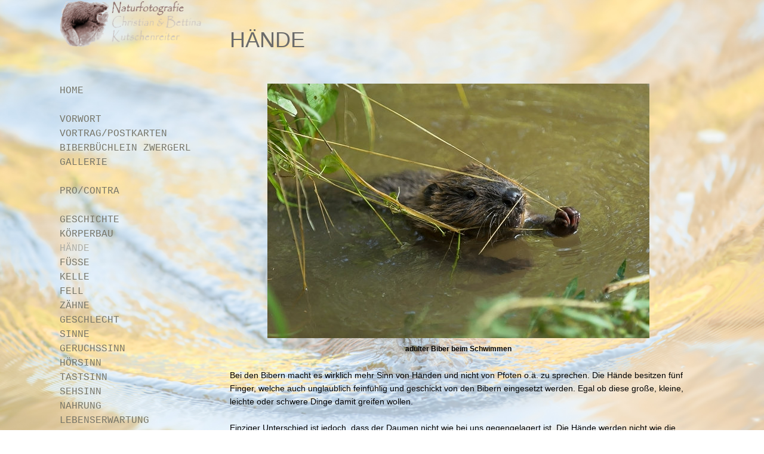

--- FILE ---
content_type: text/html; charset=utf-8
request_url: https://www.christian-kutschenreiter.de/biber/hande
body_size: 3784
content:
<!DOCTYPE html>
<html prefix="og: http://ogp.me/ns#">
<head>
  <meta http-equiv="Content-Type" content="text/html; charset=utf-8"/>

  <title>Hände / Pfoten der Biber</title>
  <meta property="og:title" content="Hände / Pfoten der Biber" />
<meta property="og:type" content="website" />
<meta property="og:url" content="https://www.christian-kutschenreiter.de/biber/hande" />


<script type="application/ld+json">
{
  "@context": "http://schema.org",
  "@type": "Organization",
  "url": "https://www.christian-kutschenreiter.de/biber/hande",
  "logo": "https://userfiles.viewbook.com/44500/logo/1656792733634.png"
}
</script>
      <meta name="google-site-verification" content="Yx20JirVSHmtbx4QzAo_8WusgFqxJMD4FhUnq3wEjAI" />
    <meta name="description" content="Die Hände der Biber erklärt und bebildert, feinfühlig und äußerst geschickt" />
    <meta name="keywords" content="Biber, Lebensweise, Informationen, Naturfotografie, Naturschutz" />
  <meta name="google-site-verification" content="" />

      <link rel="icon" type="image/png" sizes="16x16" href="//vb-userfiles.imgix.net/44500/favicon/136484f897fffcc3758ed9c07d1d1580?fit=fill&fm=png&h=16&w=16">
      <link rel="icon" type="image/png" sizes="32x32" href="//vb-userfiles.imgix.net/44500/favicon/136484f897fffcc3758ed9c07d1d1580?fit=fill&fm=png&h=32&w=32">
      <link rel="icon" type="image/png" sizes="64x64" href="//vb-userfiles.imgix.net/44500/favicon/136484f897fffcc3758ed9c07d1d1580?fit=fill&fm=png&h=64&w=64">
      <link rel="icon" type="image/png" sizes="96x96" href="//vb-userfiles.imgix.net/44500/favicon/136484f897fffcc3758ed9c07d1d1580?fit=fill&fm=png&h=96&w=96">
      <link rel="icon" type="image/png" sizes="160x160" href="//vb-userfiles.imgix.net/44500/favicon/136484f897fffcc3758ed9c07d1d1580?fit=fill&fm=png&h=160&w=160">
      <link rel="icon" type="image/png" sizes="192x192" href="//vb-userfiles.imgix.net/44500/favicon/136484f897fffcc3758ed9c07d1d1580?fit=fill&fm=png&h=192&w=192">
    <link rel="apple-touch-icon" href="//vb-userfiles.imgix.net/44500/favicon/136484f897fffcc3758ed9c07d1d1580?fit=fill&fm=png&h=57&w=57">

      <link rel="apple-touch-icon" sizes="60x60" href="//vb-userfiles.imgix.net/44500/favicon/136484f897fffcc3758ed9c07d1d1580?fit=fill&fm=png&h=60&w=60">
      <link rel="apple-touch-icon" sizes="72x72" href="//vb-userfiles.imgix.net/44500/favicon/136484f897fffcc3758ed9c07d1d1580?fit=fill&fm=png&h=72&w=72">
      <link rel="apple-touch-icon" sizes="76x76" href="//vb-userfiles.imgix.net/44500/favicon/136484f897fffcc3758ed9c07d1d1580?fit=fill&fm=png&h=76&w=76">
      <link rel="apple-touch-icon" sizes="114x114" href="//vb-userfiles.imgix.net/44500/favicon/136484f897fffcc3758ed9c07d1d1580?fit=fill&fm=png&h=114&w=114">
      <link rel="apple-touch-icon" sizes="144x144" href="//vb-userfiles.imgix.net/44500/favicon/136484f897fffcc3758ed9c07d1d1580?fit=fill&fm=png&h=144&w=144">
      <link rel="apple-touch-icon" sizes="120x120" href="//vb-userfiles.imgix.net/44500/favicon/136484f897fffcc3758ed9c07d1d1580?fit=fill&fm=png&h=120&w=120">
      <link rel="apple-touch-icon" sizes="152x152" href="//vb-userfiles.imgix.net/44500/favicon/136484f897fffcc3758ed9c07d1d1580?fit=fill&fm=png&h=152&w=152">
      <link rel="apple-touch-icon" sizes="180x180" href="//vb-userfiles.imgix.net/44500/favicon/136484f897fffcc3758ed9c07d1d1580?fit=fill&fm=png&h=180&w=180">
  <!--[if lt IE 9]>
   <script src="//cdnjs.cloudflare.com/ajax/libs/es5-shim/4.0.3/es5-shim.min.js"></script>
  <![endif]-->
  <script type="text/javascript">
    var livePage = true;
  </script>

   <link rel="stylesheet" type="text/css" href="//fonts.googleapis.com/css?family=Arvo:400,700,400italic,700italic:latin|Gentium+Book+Basic:400,400italic,700,700italic:latin|Lato:400,700,400italic,700italic:latin|Merriweather:300italic,300,700,700italic:latin|Old+Standard+TT:400,400italic,700:latin|Open+Sans:300italic,600italic,300,600:latin|PT+Serif:400,700,400italic,700italic:latin|Roboto:700italic,300,700,300italic:latin|Source+Sans+Pro:400,700,400italic,700italic:latin|Vollkorn:400italic,700italic,400,700:latin">
  
        <link rel="stylesheet" media="screen" href="/assets/sites/site-classic-public-a1bfb1cc038732ea72e63854fd469217a25c56ef100f67b94bf6b965b71f70f2.css" />

  <style>
    body{
  background-color: #ffffff;
  background-image: url(https://userfiles.viewbook.com/44500/background/1656774379589.jpg);
  background-repeat: no-repeat;
  background-position: top center;
  background-size: cover;
  background-attachment: fixed;
}
#vb_page, #vb_page a{
  color: #000000;
}
#vb_page #vb_title h1{
  color: #6b6b6b;
}
#vb_page #vb_menu a{
  color: #757467;
}
#vb_page #vb_menu li a.active{
  color: #acaca4;
}
#vb_page{
  font-family: 'Verdana', 'Geneva', sans-serif;
  margin-left: 60px;
}
#vb_title{
  font-family: 'Verdana', 'Geneva', sans-serif;
}
#vb_menu{
  font-family: Courier New;
}

  </style>
  

</head>
<body id="body" class="page-body">
 
  <div id="vb_page" class="/*background_cover:*/ background_cover_yes /*background_position:*/ background_position_center /*font_size:*/ font_size_3 /*left_margin:*/ left_margin_yes /*logo_retina:*/ logo_retina_yes /*logo_visibility:*/ logo_visibility_no /*menu_font_size:*/ menu_font_size_4 /*menu_position:*/ menu_position_left /*page_align:*/ page_align_yes /*page_fixed_header:*/ page_fixed_header_no /*page_full_width:*/ page_full_width_no /*page_scaling:*/ page_scaling_yes /*page_scaling_top:*/ page_scaling_top_yes /*text_full_width:*/ text_full_width_yes /*theme:*/ theme_viewbook_pro /*thumbnails_hide_name:*/ thumbnails_hide_name_no /*thumbnails_size:*/ thumbnails_size_small /*title_font_size:*/ title_font_size_8 /*title_visibility:*/ title_visibility_no /*top_margin:*/ top_margin_no logo content_type_text"  data-env="production">
      

  <!-- TITLE -->
<div id="vb_title">
    <h1>HÄNDE</h1>
</div>


  <!-- LOGO -->
<div id="vb_logo">
        <a href="/biber/home-1"><img src="https://userfiles.viewbook.com/44500/logo/1656792733634.png" alt="" /></a>
</div>


  <!-- MENU -->

<ul id="vb_menu"><li><a  href="/biber/home-1" >HOME</a></li><li>&nbsp;</li><li><a  href="/biber/vorwort" >VORWORT</a></li><li><a  href="/biber/vortrag-postkarten" >VORTRAG/POSTKARTEN</a></li><li><a  href="/biber/biberbuchlein-zwergerl" >BIBERBÜCHLEIN ZWERGERL</a></li><li><a  href="/biber/gallerie" >GALLERIE</a></li><li>&nbsp;</li><li><a  href="/biber/pro-contra" >PRO/CONTRA</a></li><li>&nbsp;</li><li><a  href="/biber/geschichte" >GESCHICHTE</a></li><li><a  href="/biber/korperbau" >KÖRPERBAU</a></li><li><a class='active' href="/biber/hande" >HÄNDE</a></li><li><a  href="/biber/fusse" >FÜSSE</a></li><li><a  href="/biber/kelle" >KELLE</a></li><li><a  href="/biber/fell" >FELL</a></li><li><a  href="/biber/zahne" >ZÄHNE</a></li><li><a  href="/biber/geschlecht" >GESCHLECHT</a></li><li><a  href="/biber/sinne" >SINNE</a></li><li><a  href="/biber/geruchssinn" >GERUCHSSINN</a></li><li><a  href="/biber/horsinn" >HÖRSINN</a></li><li><a  href="/biber/tastsinn" >TASTSINN</a></li><li><a  href="/biber/sehsinn" >SEHSINN</a></li><li><a  href="/biber/nahrung" >NAHRUNG</a></li><li><a  href="/biber/lebenserwartung" >LEBENSERWARTUNG</a></li><li><a  href="/biber/todesursachen-nachstellung" >TODESURSACHEN/NACHSTELLUNG</a></li><li><a  href="/biber/familienleben" >FAMILIENLEBEN</a></li><li><a  href="/biber/population" >POPULATION</a></li><li><a  href="/biber/sozialleben" >SOZIALLEBEN</a></li><li><a  href="/biber/biberburgen" >BIBERBURGEN</a></li><li><a  href="/biber/biberdamme" >BIBERDÄMME</a></li><li><a  href="/biber/biberteiche" >BIBERTEICHE</a></li><li><a  href="/biber/baumfallungen" >BAUMFÄLLUNGEN</a></li><li>&nbsp;</li><li><a  href="/biber/biber-als-naturschutzer" >BIBER ALS NATURSCHÜTZER</a></li><li><a  href="/biber/amphibien" >AMPHIBIEN</a></li><li><a  href="/biber/insekten" >INSEKTEN</a></li><li><a  href="/biber/fledermause-1" >FLEDERMÄUSE</a></li><li><a  href="/biber/reptilien" >REPTILIEN</a></li><li><a  href="/biber/fische" >FISCHE</a></li><li><a  href="/biber/vogel" >VÖGEL</a></li><li><a  href="/biber/pflanzen-1" >PFLANZEN</a></li><li>&nbsp;</li><li><a  href="/biber/bibermanagement" >BIBERMANAGEMENT</a></li><li><a  href="/biber/rechtsstatus" >RECHTSSTATUS</a></li><li><a  href="/biber/schadensfond" >SCHADENSFOND</a></li><li><a  href="/biber/konflikte" >KONFLIKTE</a></li><li><a  href="/biber/links-1" >LINKS</a></li></ul>


  <!-- SIDE -->
<div id="vb_info_container">
  <!-- SIDE_TEXT_TITLE -->
    <h2>&nbsp;</h2>
  <!-- SIDE_TEXT -->
  <div id="vb_info_content">
    
  </div>
</div>


  <!-- BODY_TEXT -->
  <div class="main_content">

    <!-- TEXT CONTENT -->
    <div id="vb_text_content">
          <strong><center> <img src="https://imageproxy.viewbook.com/4d1f3ab4024a2057c3d64d07f1ad359d_hd.jpg?auto=format&amp;w=640&amp;fit=max" alt=""> <br><small>adulter Biber beim Schwimmen </small> </center></strong><br>Bei den Bibern macht es wirklich mehr Sinn von Händen und nicht von Pfoten o.ä. zu sprechen. Die Hände besitzen fünf Finger, welche auch unglaublich feinfühlig und geschickt von den Bibern eingesetzt werden. Egal ob diese große, kleine, leichte oder schwere Dinge damit greifen wollen.<br> <br>Einziger Unterschied ist jedoch, dass der Daumen nicht wie bei uns gegengelagert ist. Die Hände werden nicht wie die Füße als Paddel beim Schwimmen oder Tauchen eingesetzt, da diese auch keine Schwimmhäute besitzen.<br> <br>Selbst wenn diese einen Ast mit Ihren Zähnen fixiert im Wasser schwimmend abtransportieren und sie diesen warum auch immer lieber auf der anderen Seite hätten, greifen sie diesen einfach mit der entsprechenden Hand über Kopf, ziehen diesen auf die entsprechende Seite, greifen den Ast erneut mit den Zähnen und schwimmen oder tauchen so weiter.<br> <br>Die Hände sind mit relativ langen Krallen ausgestattet, diese sehen beeindruckend aus, und sind auch hervorragend zum Graben geeignet. Sie können sich diese von der Härte ein wenig so vorstellen, also ob Sie zu lange in der Badewanne gewesen wären, diese also ein wenig weich und elastisch sind.<br><br>
    </div>

    <!-- FOOTER -->
<div class="push">&nbsp;</div>

<div id="vb_footer" class="">
  <span class='vb_footer_text'></span>
</div>


  </div>

  </div>



  <!--[if lt IE 9]>
    <script src="//ajax.googleapis.com/ajax/libs/jquery/1.8.3/jquery.min.js"  type="text/javascript"></script>
    <script src="/sites/javascripts/polyfills/jquery.backgroundSize.js" type="text/javascript"></script>
    <script type="text/javascript">
      $(function() {
        $(document.body).css({backgroundSize: "cover"}); // BOB::20121115  - needed for the background-size:cover polyfill to kick in
      });
    </script>
  <![endif]-->
  
  
  <script id="user-info" type="text/json">
    {"web_page_id":860328,"user_id":44500,"username":"kutschenreiter","album_id":null}
  </script>
</body>
</html>


--- FILE ---
content_type: text/css
request_url: https://www.christian-kutschenreiter.de/assets/sites/site-classic-public-a1bfb1cc038732ea72e63854fd469217a25c56ef100f67b94bf6b965b71f70f2.css
body_size: 4530
content:
.page-body,#middle_page_template_source{padding-left:30px;padding-right:30px}#vb_page{position:relative;height:100%;width:expression(this.width < 950 ? 950: true);min-width:950px;text-align:left}#vb_page .main_content{position:absolute;min-height:400px}#vb_page.top_margin_true,#vb_page.top_margin_yes{margin-top:50px}#vb_page.page_align_center,#vb_page.page_align_yes{margin-left:auto;margin-right:auto}#vb_page.page_align_center #w_footer,#vb_page.page_align_yes #w_footer{margin-left:auto;margin-right:auto}#vb_page.page_align_left{margin-left:60px}#vb_page.page_align_left #w_footer{margin-left:60px}#vb_page.page_scaling_scale .main_content{width:68%}#vb_page.page_scaling_fixed,#vb_page.menu_position_left.page_scaling_no,#vb_page.menu_position_right.page_scaling_no,#vb_page.menu_position_top.page_scaling_top_no{max-width:935px}#vb_page.menu_position_top.page_scaling_top_yes{width:auto}#vb_page.page_scaling_top_yes.menu_position_top:not(.page_full_width_yes){max-width:115vh !important}#vb_page.page_scaling_yes:not(.page_full_width_yes){max-width:150vh !important}@media screen and (min-width: 441px){#vb_page.page_scaling_yes.menu_position_right .main_content{width:auto;right:380px;left:0}#vb_page.page_scaling_yes.menu_position_left .main_content{width:auto;right:0}}#vb_page.page_scaling_yes:not(.menu_position_top) .vb_album_container,#vb_page.page_full_width_yes.page_scaling_top_yes .vb_album_container{height:640px;height:75vh;height:calc(100vh - 300px)}@media screen and (min-height: 0){#vb_page.page_scaling_yes:not(.menu_position_top) #vb_album_content,#vb_page.page_full_width_yes.page_scaling_top_yes #vb_album_content,#vb_page.page_scaling_yes:not(.menu_position_top) .main_content,#vb_page.page_full_width_yes.page_scaling_top_yes .main_content{height:auto}#vb_page.page_scaling_yes:not(.menu_position_top) .vb_album_container,#vb_page.page_full_width_yes.page_scaling_top_yes .vb_album_container{padding-bottom:135px;margin-bottom:60px;min-height:340px}#vb_page.page_scaling_yes:not(.menu_position_top).top_margin_yes .vb_album_container,#vb_page.page_full_width_yes.page_scaling_top_yes.top_margin_yes .vb_album_container{padding-bottom:85px}}#vb_page.menu_position_left.left_margin_yes{margin-left:60px}#vb_page.menu_position_left.left_margin_yes.page_align_yes{margin-left:auto}#vb_page.menu_position_left #vb_title{left:285px;height:30px;text-align:left}#vb_page.menu_position_left #vb_logo{position:relative;width:270px}#vb_page.menu_position_left #vb_menu{position:relative;margin-top:42px;width:250px}#vb_page.menu_position_left #vb_info_container{width:220px;padding-right:40px}#vb_page.menu_position_left .main_content{top:140px;left:285px;padding-right:30px;width:auto;right:0px}#vb_page.menu_position_right #vb_title{width:500px;height:40px}#vb_page.menu_position_right #vb_logo{position:relative;float:right;width:340px}#vb_page.menu_position_right #vb_menu{position:relative;clear:right;float:right;top:32px;width:340px}#vb_page.menu_position_right #vb_info_container{position:relative;clear:right;float:right;width:310px;padding-right:30px;margin-top:35px}#vb_page.menu_position_right #vb_info_container h4{margin-top:6px}#vb_page.menu_position_right.text_full_width_yes #vb_text_content{width:500px}#vb_page.menu_position_right .main_content{top:130px;height:75%;min-width:600px;width:auto;left:0px;right:380px}#vb_page.menu_position_top{width:842px;min-width:842px}#vb_page.menu_position_top .thumbnail_size_small .p_item div{margin-right:30px}#vb_page.menu_position_top #vb_title{display:none}#vb_page.menu_position_top #vb_logo{left:0px;width:300px}#vb_page.menu_position_top #vb_menu{top:20px;right:0;width:540px;text-align:right}#vb_page.menu_position_top #vb_menu li{display:-moz-inline-stack;display:inline-block;zoom:1;*display:inline;margin-left:10px}#vb_page.menu_position_top #vb_thumbs_container{width:100%}#vb_page.menu_position_top #vb_info_container{display:none}#vb_page.menu_position_top .main_content{top:130px;width:100%;left:0px}#vb_page.menu_position_gallery{width:790px}#vb_page.menu_position_gallery .thumbnail_size_small .p_item div{margin-right:30px}#vb_page.menu_position_gallery #vb_title{display:block;left:30px}#vb_page.menu_position_gallery #vb_logo{left:560px;width:300px}#vb_page.menu_position_gallery #vb_menu{display:none}#vb_page.menu_position_gallery #vb_thumbs_container{width:100%}#vb_page.menu_position_gallery #vb_info_container{display:none}#vb_page.menu_position_gallery .main_content{top:130px;width:840px;left:30px}@font-face{font-family:'monosocialiconsfontregular';src:url(/assets/monosocialicons/monosocialiconsfont-1.10-webfont-aeba6fe16032ce7e6dc5d4796dcc8329d48d984777efd1d2a4b399eba747e77b.eot);src:url(/assets/monosocialicons/monosocialiconsfont-1.10-webfont-aeba6fe16032ce7e6dc5d4796dcc8329d48d984777efd1d2a4b399eba747e77b.eot?#iefix) format("embedded-opentype"),url(/assets/monosocialicons/monosocialiconsfont-1.10-webfont-f24dc759e548ad75ad473e9651c8dbda2901f14375c5775fb7a424d9f0b2be6e.woff2) format("woff2"),url(/assets/monosocialicons/monosocialiconsfont-1.10-webfont-6891d2f6127700b59d5bf87a2f496f5ebf4611e237557c475817f5f067e12bfb.woff) format("woff"),url(/assets/monosocialicons/monosocialiconsfont-1.10-webfont-ac11d3227d4e92d9940a6d2b0d0b6ac63e85178e493b63ec7e9a41fb1c323301.ttf) format("truetype"),url(/assets/monosocialicons/monosocialiconsfont-1.10-webfont-d8654d6a0f5686df7793543ea84f8d6fd78911232257f60164b59cbcebfaf309.svg#monosocialiconsfontregular) format("svg");font-weight:normal;font-style:normal}.social-icon{display:inline-block;vertical-align:top;text-decoration:none;font:3em "monosocialiconsfontregular"}.social-icon .icon:before{font-family:"monosocialiconsfontregular" !important}.social-icon .icon.twitter:before{content:''}.social-icon .icon.facebook:before{content:''}.social-icon .icon.linkedin:before{content:''}.social-icon .icon.instagram:before{content:''}.social-icon .icon.twitterbird:before{content:''}.social-icon .icon.fivehunderpx:before{content:''}.social-icon .icon.behance:before{content:''}.social-icon .icon.googleplus:before{content:''}.social-icon .icon.tumblr:before{content:''}.social-icon .icon.etsy:before{content:''}.social-icon .icon.flickr:before{content:''}.social-icon .icon.vimeo:before{content:''}.social-icon .icon.youtube:before{content:''}.social-icon .icon.pinterest:before{content:''}.social-icon .icon,.social-icon a.icon:before{font-family:'monosocialiconsfontregular';-webkit-text-rendering:optimizeLegibility;-moz-text-rendering:optimizeLegibility;-ms-text-rendering:optimizeLegibility;-o-text-rendering:optimizeLegibility;text-rendering:optimizeLegibility;-webkit-font-smoothing:antialiased;-moz-font-smoothing:antialiased;-ms-font-smoothing:antialiased;-o-font-smoothing:antialiased;font-smoothing:antialiased}.social-icon a.icon:before{content:attr(title);margin-right:0.3em;font-size:130%}#vb_page a,#vb_page a:visited,#vb_footer a,#vb_footer a:visited{color:inherit}#vb_page a,#vb_page a:visited,#vb_footer a,#vb_footer a:visited{color:expression(this.parentNode.currentStyle.color)}img{border:0}.font_family_arial,#vb_page.title_font_family_arial #vb_title,#vb_page.menu_font_family_arial #vb_menu{font-family:"Arial"}.font_family_verdana,#vb_page.title_font_family_verdana #vb_title,#vb_page.menu_font_family_verdana #vb_menu{font-family:"Verdana"}.font_family_courier,#vb_page.title_font_family_courier #vb_title,#vb_page.menu_font_family_courier #vb_menu{font-family:"Courier New"}.font_family_georgia,#vb_page.title_font_family_georgia #vb_title,#vb_page.menu_font_family_georgia #vb_menu{font-family:"Georgia"}.font_family_lucida,#vb_page.title_font_family_lucida #vb_title,#vb_page.menu_font_family_lucida #vb_menu{font-family:"Lucida Grande", "Lucida Sans Unicode", "Arial"}.font_family_palatino,#vb_page.title_font_family_palatino #vb_title,#vb_page.menu_font_family_palatino #vb_menu{font-family:"Palatino Linotype", "Book Antiqua", "Palatino"}.font_family_times,#vb_page.title_font_family_times #vb_title,#vb_page.menu_font_family_times #vb_menu{font-family:"Times New Roman, Times"}.font_size_1,#vb_page.title_font_size_1 #vb_title h1,#vb_page.menu_font_size_1 #vb_menu,#vb_page.menu_font_size_1 .p_specs h5{font-size:11px;line-height:17px;--line-height: 17px}#vb_page.font_size_1 #vb_info_container h2{font-size:13px}.font_size_2,#vb_page.title_font_size_2 #vb_title h1,#vb_page.menu_font_size_2 #vb_menu,#vb_page.menu_font_size_2 .p_specs h5{font-size:12px;line-height:18px;--line-height: 18px}#vb_page.font_size_2 #vb_info_container h2{font-size:14px}.font_size_3,#vb_page.title_font_size_3 #vb_title h1,#vb_page.menu_font_size_3 #vb_menu,#vb_page.menu_font_size_3 .p_specs h5{font-size:14px;line-height:22px;--line-height: 22px}#vb_page.font_size_3 #vb_info_container h2{font-size:16px}.font_size_4,#vb_page.title_font_size_4 #vb_title h1,#vb_page.menu_font_size_4 #vb_menu,#vb_page.menu_font_size_4 .p_specs h5{font-size:16px;line-height:24px;--line-height: 24px}#vb_page.font_size_4 #vb_info_container h2{font-size:18px}.font_size_5,#vb_page.title_font_size_5 #vb_title h1,#vb_page.menu_font_size_5 #vb_menu,#vb_page.menu_font_size_5 .p_specs h5{font-size:19px;line-height:32px;--line-height: 32px}#vb_page.font_size_5 #vb_info_container h2{font-size:21px}.font_size_6,#vb_page.title_font_size_6 #vb_title h1,#vb_page.menu_font_size_6 #vb_menu,#vb_page.menu_font_size_6 .p_specs h5{font-size:24px;line-height:38px;--line-height: 38px}#vb_page.font_size_6 #vb_info_container h2{font-size:26px}.font_size_7,#vb_page.title_font_size_7 #vb_title h1,#vb_page.menu_font_size_7 #vb_menu,#vb_page.menu_font_size_7 .p_specs h5{font-size:30px;line-height:46px;--line-height: 46px}#vb_page.font_size_7 #vb_info_container h2{font-size:34px}.font_size_8,#vb_page.title_font_size_8 #vb_title h1,#vb_page.menu_font_size_8 #vb_menu,#vb_page.menu_font_size_8 .p_specs h5{font-size:36px;line-height:58px;--line-height: 50px}#vb_page.font_size_8 #vb_info_container h2{font-size:40px}#vb_page #vb_title{position:absolute;top:38px}#vb_page #vb_title h1{display:table-cell;height:42px;vertical-align:bottom;margin:0;padding-bottom:2px;font-weight:normal;overflow:visible}#vb_page #vb_logo{position:absolute;overflow:hidden;height:98px}#vb_page #vb_logo a{overflow:hidden;display:block;width:100%;height:100%}#vb_page.logo_retina_yes #vb_logo img{-ms-transform:scale(0.5);-ms-transform-origin:0 0;-moz-transform-origin:0 0;-moz-transform:scale(0.5);-webkit-transform-origin:0 0;-webkit-transform:scale(0.5);transform-origin:0 0;transform:scale(0.5)}#vb_page #vb_logo img{border:0}#vb_page #vb_menu{position:absolute;margin:0;margin-bottom:20px;padding:0;z-index:1}#vb_page #vb_menu li{list-style:none}#vb_page #vb_menu li a{text-decoration:none}#vb_page #vb_info_container h2{margin-bottom:7px;font-weight:normal}#vb_page .push{height:50px;clear:both}#vb_footer{height:50px;bottom:0px;font-size:10px;font-weight:normal;color:inherit;text-align:left}#vb_footer.blank{position:absolute}.poweredby,a.poweredby{text-decoration:none}#vb_page.content_type_album.menu_position_top #vb_album_content{width:100%;height:auto}#vb_page.content_type_album.page_full_width_no .vb_album_container{padding-bottom:70.24%;height:0;overflow:hidden}#vb_page.content_type_album #vb_album_content{display:block;width:100%;height:100%}#vb_page.content_type_album .vb_album_container{width:100%;height:100%;position:relative;margin-bottom:52px}#vb_page.content_type_album .vb_album_container embed,#vb_page.content_type_album .vb_album_container object,#vb_page.content_type_album .vb_album_container .album_poster_image,#vb_page.content_type_album .vb_album_container iframe{position:absolute;width:100%;height:100%}#vb_page.content_type_album .vb_album_container .open_album{position:absolute;left:14px;top:10px;z-index:1}#vb_page.content_type_collection #vb_thumbs_container{display:block}#vb_page #vb_thumbs_container{margin:0;padding:0;width:100%}#vb_page #vb_thumbs_container .p_item{display:block;float:left;margin-right:6px;margin-bottom:20px}#vb_page #vb_thumbs_container .p_item>div[title]{overflow:hidden}#vb_page #vb_thumbs_container .p_item>div figure{margin:0;padding:0}#vb_page #vb_thumbs_container .p_item:hover .p_specs a{filter:alpha(opacity=50);-moz-opacity:0.50;-khtml-opacity:0.50;opacity:0.50}#vb_page #vb_thumbs_container .p_specs{padding-top:4px}#vb_page #vb_thumbs_container .p_specs h5{margin:0;float:left;width:100%}#vb_page #vb_thumbs_container .p_specs h5 a{font-weight:normal;text-decoration:none;white-space:nowrap;overflow:hidden;display:block;text-overflow:ellipsis}#vb_page #vb_thumbs_container .presentation_date{font-size:11px}#vb_page.thumbnails_size_thumb .p_item{height:190px}#vb_page.thumbnails_size_thumb .p_item div{width:160px;height:160px;margin-right:6px}#vb_page.thumbnails_size_thumb .p_item .p_specs{width:160px;height:16px}#vb_page.thumbnails_size_small .p_item div{width:272px;height:130px}#vb_page.thumbnails_size_small .p_item .p_specs{width:270px;height:45px}#vb_page.thumbnails_size_square .p_item div,#vb_page.thumbnails_size_small_square .p_item div{width:272px;height:272px;margin-right:20px}#vb_page.menu_position_top .p_item div{margin-right:2px !important}#vb_page.thumbnails_size_square .p_item .p_specs,#vb_page.thumbnails_size_small_square .p_item .p_specs{width:270px;height:20px}#vb_page.thumbnails_size_wide .p_item div{width:550px;height:130px}#vb_page.thumbnails_size_wide .p_item .p_specs{width:548px;height:45px}#vb_page.thumbnails_size_large .p_item div{width:550px;height:300px}#vb_page.thumbnails_size_large .p_item .p_specs{width:548px;height:45px}#vb_page.content_type_text #vb_text_content,#vb_page.content_type_feed #vb_text_content{display:block}#vb_page.content_type_text #vb_text_content{width:400px;padding-right:150px}#vb_page.content_type_text.text_full_width_yes #vb_text_content{width:100%;padding-right:0}.content_type_store{--line-clamp: 3}@media (max-width: 1200px){.content_type_store.menu_position_top{--line-clamp: 2}}@media (max-width: 1000px){.content_type_store.menu_position_top{--line-clamp: 1}}@media (max-width: 1700px){.content_type_store.menu_position_left,.content_type_store.menu_position_right{--line-clamp: 2}}@media (max-width: 1500px){.content_type_store.menu_position_left,.content_type_store.menu_position_right{--line-clamp: 1}}.content_type_store.page_scaling_no{--line-clamp: 0}.content_type_store .collection{display:flex;flex-wrap:wrap}.content_type_store .collection .collection_cell{position:relative;width:24%;padding-bottom:30%;margin-bottom:40px;overflow:hidden}.content_type_store .collection .collection_cell .collection_content{display:flex;flex-direction:column;position:absolute;height:100%;width:90%;padding:0% 5%}.content_type_store .collection .collection_cell .collection_content a{text-decoration:none}.content_type_store .collection .collection_cell .collection_content .collection_image{display:flex;flex-direction:column;align-content:center;width:100%;flex-grow:1;flex-shrink:1;overflow:hidden}.content_type_store .collection .collection_cell .collection_content .collection_image img,.content_type_store .collection .collection_cell .collection_content .collection_image p{position:relative;max-width:100%;max-height:100%;width:auto;height:auto;object-fit:contain}.content_type_store .collection .collection_cell .collection_content .product_title{display:flex;flex-grow:0;flex-shrink:0;justify-content:space-between;height:var(--line-height);overflow:hidden;padding-top:10px}.content_type_store .collection .collection_cell .collection_content .product_description_short{flex-grow:0;flex-shrink:0;height:calc(var(--line-height) * var(--line-clamp));display:-webkit-box;-webkit-line-clamp:var(--line-clamp);-webkit-box-orient:vertical}.content_type_store .product .product_wrapper{position:relative;float:left;width:100%}.content_type_store .product .product_wrapper .product_image{width:40%;min-width:400px;min-height:300px;float:left}.content_type_store .product .product_wrapper .product_image img{width:90%}.content_type_store .product .product_wrapper .product_details{width:400px;float:left}.content_type_store .product .product_wrapper .product_details .button{margin-top:20px;padding:8px;border:1px solid #333;background-color:#eee;text-decoration:none;font-family:inherit;font-size:inherit;border-radius:4px;cursor:pointer}.content_type_store .product .product_wrapper .product_details .button.disabled{border:1px solid #999;color:#999;visibility:hidden}.content_type_store .product .product_wrapper .product_details .thanks-for-order{padding-top:30px}.content_type_store .product .product_wrapper .product_details .mod-store-order-form{visibility:hidden}.content_type_store .product .product_wrapper .product_details .mod-store-order-form.visible{visibility:visible}.content_type_store .product .product_wrapper .product_details .mod-store-order-form .text-input{position:relative;padding:5px 0px 5px 0px}.content_type_store .product .product_wrapper .product_details .mod-store-order-form .text-input:after{content:".";display:block;height:0;clear:both;visibility:hidden}.content_type_store .product .product_wrapper .product_details .mod-store-order-form .text-input label{float:left;width:120px}.content_type_store .product .product_wrapper .product_details .mod-store-order-form .text-input label.error{color:red}.content_type_store .product .product_wrapper .product_details .mod-store-order-form .text-input input,.content_type_store .product .product_wrapper .product_details .mod-store-order-form .text-input textarea{width:175px;position:absolute;height:50%;font-family:inherit;font-size:inherit;color:#555;border:solid 1px #ccc;border-radius:2px}.content_type_store .product .product_wrapper .product_details .mod-store-order-form .text-input textarea{height:25px}.content_type_store .product .product_wrapper .product_details .mod-store-order-form .text-input select{width:175px}.content_type_store .product .product_wrapper .product_details .mod-store-order-form .btn{margin-top:20px}html{height:100%;margin:0}body{height:95%;margin:0}.notice{position:fixed;top:0;left:0;right:0;height:24px;background-color:#8C8C8C;color:#C0BFC4;text-align:left;font-size:13px;padding-top:8px;padding-left:20px;font-style:italic;font-family:"HelveticaNeue-Light","Helvetica Neue Light","Helvetica Neue",Helvetica,Arial,"Lucida Grande",sans-serif;z-index:1000}.notice a{color:#A7C5FF;text-decoration:none}.notice .right{float:right;padding-right:20px;font-style:normal}.made_with{position:fixed;bottom:5px;right:17px;font-family:"HelveticaNeue-Light","Helvetica Neue Light","Helvetica Neue",Helvetica,Arial,"Lucida Grande",sans-serif;font-size:10px;text-decoration:none;opacity:0.4;color:black}.made_with:hover{opacity:0.8}.album_poster_image img{opacity:0;-webkit-transition:opacity 0.35s ease-in-out;-moz-transition:opacity 0.35s ease-in-out;transition:opacity 0.35s ease-in-out;border:0}.vb_album_container .fit-width{width:100%;height:auto}.vb_album_container .fit-height{height:100%;width:auto}.album_poster_image{overflow:hidden}.vb_footer_text{display:inline-block;padding-left:5px;vertical-align:middle;line-height:36px}.vb_footer_text:first-child{padding-left:0}.wf-loading body{visibility:hidden}.social-icons{margin:0;padding:0;margin-left:-0.5em}.social-icons li{display:inline;list-style:none}#vb_page #vb_info_container h2{margin-top:0;padding:0}
